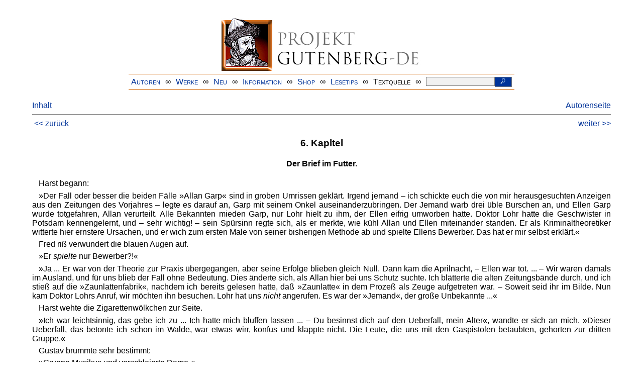

--- FILE ---
content_type: text/html
request_url: https://www.projekt-gutenberg.org/kabel/343harst/chap006.html
body_size: 8752
content:
<!DOCTYPE HTML PUBLIC "-//W3C//DTD HTML 4.01 Transitional//EN" "hmpro6.dtd">
<HTML lang="de"> 
  <head>

    <title>Allan Garps letzte Stunde</title>
    <link rel="stylesheet" type="text/css" href="../../css/prosa.css" />
    <meta name="type" content="fiction" />
    <meta name="author" content="Max Schraut" />
    <meta name="title" content="Allan Garps letzte Stunde" />
    <meta name="publisher" content="Verlag moderner Lektüre G.m.b.H." />
    <meta name="series" content="Harald Harst" />
    <meta name="volume" content="Band 343" />
    <meta name="year" content="1933" />
    <meta name="corrector" content="reuters@abc.de" />
    <meta name="sender" content="www.gaga.net" />
    <meta name="created" content="20130708" />
    <meta name="projectid" content="9ea29179" />
    <link href="../../css/dropdown.css" rel="stylesheet" type="text/css" />
<link rel="stylesheet" type="text/css" href="../../css/form.css" />
  <meta name="description" content="Projekt Gutenberg | Die weltweit größte kostenlose deutschsprachige Volltext-Literatursammlung | Klassische Werke von A bis Z | Bücher gratis online lesen">
  <script type="text/javascript" src="/js/showmeta.js"></script>  
<meta http-equiv="Content-Type" content="text/html; charset=utf-8" />
<meta http-equiv="content-language" content="de">
<!-- Matomo -->
<script type="text/javascript">
  var _paq = window._paq || [];
  /* tracker methods like "setCustomDimension" should be called before "trackPageView" */
  _paq.push(['trackPageView']);
  _paq.push(['enableLinkTracking']);
  (function() {
    var u="//www.projekt-gutenberg.org/matomo/";
    _paq.push(['setTrackerUrl', u+'matomo.php']);
    _paq.push(['setSiteId', '1']);
    var d=document, g=d.createElement('script'), s=d.getElementsByTagName('script')[0];
    g.type='text/javascript'; g.async=true; g.defer=true; g.src=u+'matomo.js'; s.parentNode.insertBefore(g,s);
  })();
</script>
<!-- End Matomo Code -->
</head>

<body>
<div class="navi-gb">
<p><a name="top" id="top">&#160;</a></p>
      <table cellspacing="0" cellpadding="5" align="center" class="center">
        <tr>
          <td colspan="15" align="center" class="center">
                  <a href="/info/texte/index.html">
                    <img border="0" alt="Projekt Gutenberg-DE" src="/info/pic/banner-online.jpg" />
                 </a>
          </td>
        </tr>
        <tr>
          <td class="mainnav">
              <a href="/autoren/info/autor-az.html">Autoren</a>
          </td>
          <td class="mainnav" align="center">&#8734;</td>
          <td align="center" class="mainnav">
            <a href="/info/texte/allworka.html">Werke</a>
          </td>
          <td class="mainnav" align="center">&#8734;</td>
          <td align="center" class="mainnav">
            <a href="/info/texte/neu.html">Neu</a>
          </td>
          <td class="mainnav" align="center">&#8734;</td>
          <td align="center" class="mainnav">
            <a href="/info/texte/info.html">Information</a>
          </td>
          <td class="mainnav" align="center">&#8734;</td>
          <td align="center" class="mainnav">
            <a href="https://shop.projekt-gutenberg.org" target="_blank">Shop</a>
          </td>
         <td class="mainnav" align="center">&#8734;</td>
          <td align="center" class="mainnav">
            <a href="/info/texte/lesetips.html">Lesetips</a>
          </td>
          <td align="center" class="mainnav">&#8734;</td>
          <td align="center" class="mainnav">
            <a onclick="ShowMeta()" onmouseout="HideMeta()">Textquelle</a>
          </td>
         <td align="center" class="mainnav">&#8734;</td>
 		 <td align="center" class="mainnav">
		  <form action="/info/search/search.php" id="search" method="post" class="gsearch" style="margin:auto;max-width:500px;text-align:right">
		  <input type="text" name="searchstring" value=""/>
		  <button type="submit" name="search" value="suchen">&#160;<img src="/pic/lupe_weiss.png" alt="SUCHE" height="13" width="10" />&#160;</button>
		  </form>
		 </td>
		</tr>
       </table>
</div>

<p><h5></h5>
<h5></h5>
<div class="dropdown"><span><a href="index.html">Inhalt</a></span><div class="dropdown-content"><h4>Inhalt</h4>
<ul>
<li><a href="titlepage.html">Max Schraut</a></li>
<li><a href="chap001.html">1. Kapitel</a></li>
<li><a href="chap002.html">2. Kapitel</a></li>
<li><a href="chap003.html">3. Kapitel</a></li>
<li><a href="chap004.html">4. Kapitel</a></li>
<li><a href="chap005.html">5. Kapitel</a></li>
<li><a href="chap006.html">6. Kapitel</a></li>
<li><a href="chap007.html">7. Kapitel</a></li>
<li><a href="chap008.html">8. Kapitel</a></li>
<li><a href="chap009.html">9. Kapitel</a></li>
<li><a href="chap010.html">10. Kapitel</a></li>
</ul></div></div><a style="float: right;" href="/autoren/namen/kabel.html">Autorenseite</a><br/><hr size="1" color="#808080">&nbsp;<a href="chap005.html">&lt;&lt;&nbsp;zur&uuml;ck</a>&nbsp;<a style="float: right;" href="chap007.html">weiter&nbsp;&gt;&gt;</a>&nbsp;</hr>
<div class="anzeige-chap"><p class="left"><b>Anzeige</b>. <i>Gutenberg Edition 16. <b>2. vermehrte und verbesserte Auflage.</b> Alle Werke aus dem Projekt Gutenberg-DE. Mit zusätzlichen E-Books. Eine einmalige Bibliothek. <a href="https://shop.projekt-gutenberg.org/home/444-gutenberg-edition-16-9783739011899.html?search_query=edition&amp;results=14" target="_blank"> +++ Information und Bestellung in unserem Shop +++</a></i></p></div>
<h3>6. Kapitel</h3>
<h4>Der Brief im Futter.</h4>
<p>Harst begann:</p>
<p>»Der Fall oder besser die beiden Fälle »Allan Garp« sind in groben Umrissen geklärt. Irgend jemand – ich schickte euch die von mir herausgesuchten Anzeigen aus den Zeitungen des Vorjahres – legte es darauf an, Garp mit seinem Onkel auseinanderzubringen. Der Jemand warb drei üble Burschen an, und Ellen Garp wurde totgefahren, Allan verurteilt. Alle Bekannten mieden Garp, nur Lohr hielt zu ihm, der Ellen eifrig umworben hatte. Doktor Lohr hatte die Geschwister in Potsdam kennengelernt, und – sehr wichtig! – sein Spürsinn regte sich, als er merkte, wie kühl Allan und Ellen miteinander standen. Er als Kriminaltheoretiker witterte hier ernstere Ursachen, und er wich zum ersten Male von seiner bisherigen Methode ab und spielte Ellens Bewerber. Das hat er mir selbst erklärt.«</p>
<p>Fred riß verwundert die blauen Augen auf.</p>
<p>»Er 
      <i>spielte</i> nur Bewerber?!«</p>
<p>»Ja ... Er war von der Theorie zur Praxis übergegangen, aber seine Erfolge blieben gleich Null. Dann kam die Aprilnacht, – Ellen war tot. ... – Wir waren damals im Ausland, und für uns blieb der Fall ohne Bedeutung. Dies änderte sich, als Allan hier bei uns Schutz suchte. Ich blätterte die alten Zeitungsbände durch, und ich stieß auf die »Zaunlattenfabrik«, nachdem ich bereits gelesen hatte, daß »Zaunlatte« in dem Prozeß als Zeuge aufgetreten war. – Soweit seid ihr im Bilde. Nun kam Doktor Lohrs Anruf, wir möchten ihn besuchen. Lohr hat uns 
      <i>nicht</i> angerufen. Es war der »Jemand«, der große Unbekannte ...«</p>
<p>
<a id="page95" name="page95" title="MEsswein/ami"></a> Harst wehte die Zigarettenwölkchen zur Seite.</p>
<p>»Ich war leichtsinnig, das gebe ich zu ... Ich hatte mich bluffen lassen ... – Du besinnst dich auf den Ueberfall, mein Alter«, wandte er sich an mich. »Dieser Ueberfall, das betonte ich schon im Walde, war etwas wirr, konfus und klappte nicht. Die Leute, die uns mit den Gaspistolen betäubten, gehörten zur dritten Gruppe.«</p>
<p>Gustav brummte sehr bestimmt:</p>
<p>»Gruppe Musikus und verschleierte Dame.«</p>
<p>»Das trifft zu, lieber Schmiedecke«, nickte Harald zerstreut. »Ich muß mich geistig erst sammeln, denn die damaligen Vorfälle sind äußerst verworren. Außerdem bin ich bis zu einem bestimmten Grade zum Schweigen verpflichtet, und dies erschwert mir eine leidlich klare Darstellung. Nehmen wir also an, mein Alter, zwei Parteien hatten es auf uns beide abgesehen, und die eine, die mit der Limousine, kam der anderen zuvor.</p>
<p>»Gruppe Musikus mit Gaspistolen, also Gruppe drei«, warf Gustav ein und trank schnell seinen Kaffee, der nur noch Kognak war.</p>
<p>»Immerhin«, fuhr Harst fort, »wurde dadurch das gefährlichere Attentat vermieden, die Leute der Gruppe drei verscheuchten Herrn Jemand und die Zaunlatte, und Herr Jemand knallte Zaunlatte nieder, weil der Mann ihm unbequem wurde, ein Holzstoß lohte auf, ich erwachte, und eine weinende Frau klagte mir ihr Leid, und ich ... verschwand. – Das mag genügen. – Doktor Lohr ist schuldlos, er sollte getötet werden, er hatte Glück, Garp sollte als Raubmörder hingestellt werden, er entfloh. Heute nacht hat der Herr Jemand auch Stotter-Fred und Krokodil stumm gemacht, nachdem die beiden ihm Lohrs Aufzeichnungen geholt und die Kleidungsstücke beschmutzt hatten, damit Lohr nun in Verdacht geriete, bei alledem eine zweideutige Rolle zu spielen. Die Sachen soll Fred nachher sofort verbrennen, aber 
      <a id="page96" name="page96" title="MEsswein/gary"></a> gründlich, da die Polizei euch zweifellos erneut vernehmen wird. Lohr ist 
      <i>nicht</i> der Mann aus dem Paradies-Hotel und aus dem Blauen Schwan. Daß dürfte euch nun einwandfrei klar sein. – Hier habt ihr noch ein paar erneute Anzeigen. Ich muß mich verabschieden. Ihr hört schon zur rechten Zeit von mir. Ich verlasse das Haus durch den geheimen Ausgang zur Parallelstraße. Die Dinge liegen sehr ernst, nehmt euch also in acht. Bisher habe ich – und das ist die Wahrheit – nicht die geringste Ahnung, wer der Herr Jemand sein könnte, der mit Lohr einige Aehnlichkeit haben muß. – Lebt wohl.«</p>
<p>Er drückte uns fest die Hand und entfernte sich durch den Keller. Minuten später schlüpfte er in den Stall seines Grundstücks und bereitete sich im Bodenraum ein ärmliches Lager, stellte ein Telefon neben sich und legte einen zweiten Hörer dicht an sein Ohr. Dann schlief er vor Abspannung ein. Er mußte schlafen, er wußte genau, daß an seinen Körper sehr bald noch ärgere Anforderungen gestellt werden würden. –</p>
<p>Ich las die Anzeigen, die Harst ausgeschnitten und uns zurückgelassen hatte.</p>
<p>1.) »Zaunlattenfabrik sucht die vor einem Jahr entlassenen drei Arbeiter. – A. B. C. 100.«</p>
<p>2.) »Zaunlatte und Teilhaber 2. Mai elf abends Autofahrt, Beginn Ecke Gartenstraße. – Auguststraße. – A. B. C. 100.«</p>
<p>Fred, Gustav und mir waren diese Anzeigen inhaltlich durchaus verständlich. Der Herr Jemand hatte wieder Helfershelfer gebraucht, hatte die drei nicht aufstöbern können und daher annonciert. Die zweite Anzeige besagte, daß er die drei dann in seinem Auto abgeholt und im Auto mit ihnen verhandelt hatte.</p>
<p>– Wer war der Mann?!</p>
<p>
<a id="page97" name="page97" title="MEsswein/ami"></a> Wer war die Verschleierte und der alte Musikus mit der verbogenen Brille?</p>
<p>Alles Hin- und Herraten half da nichts. Wir waren auch müde und ohne den richtigen Eifer, der ganze Fall bot so gar keine Handhabe, dieser Todfeind Garps verfügte über eine Intelligenz, der wir nicht gewachsen waren.</p>
<p>Gustav schlief im Sessel ein, Fred auch, ich döste vor mich hin, und dann fielen mir die Kleidungsstücke ein, die verbrannt werden sollten.</p>
<p>Ich ging in die Küche, entzündete ein Höllenfeuer und schob den Hut hinein, dann die Morgenschuhe, nur den Mantel untersuchte ich gründlich, – es war so eine Art Augenblickseingebung.</p>
<p>Die eine Tasche war abgetrennt. Ich befühlte das Futter, – und dann hielt ich eine brüchige Papierkugel in den Fingern, die ich nachher am Schreibtisch vorsichtig entfaltete.</p>
<p>Ein Brief, sehr feines Papier, ein zarter Parfümduft, eine energische große steile Damenhandschrift.</p>
<p>Der Brief trug das Datum des vorjährigen März.</p>
<p class="dblmarg">Lieber Richard!</p>
<p>(Also war Lohr der Empfänger)</p>
<p>Unsere vielleicht etwas eigenartige Freundschaft gibt mir immerhin das Recht, dich vor einem übereilten Entschluß, den ich voraussehe, dringend zu warnen. Wir haben in vielem die gleichen Interessen, du als Kriminaltheoretiker, ich als deine – sagen wir – Konkurrentin. Du scheinst dich zur Zeit auf ein Abenteuer eingelassen zu haben, dessen Entwicklung ich mit wachsendem Befremden beobachte. Wahrscheinlich gehen meine Ermittlungen in anderer Richtung, ich halte mich für verpflichtet, dich als Freund nachdrücklichst zu warnen. Das Mädchen verdient zweifellos die Kälte, mit 
      <a id="page98" name="page98" title="Teledahner/gary"></a> der ihr Bruder ihr gegenübertritt, und dein »Experiment«, lieber Richard, kann die unangenehmsten Folgen haben. Jenes Mädchen ist ein Blender besonderer Art, und du wärest niemals auf den Gedanken verfallen, deinen Weg der rein theoretischen Forschungen zu verlassen wenn nicht ein persönliches Interesse mitspräche, das du, im Grunde ein blinder Idealist trotz deiner kosmopolitischen Spötterallüren, in grauem Katzenjammer – verzeihe schon – enden sehen wirst, denn niemand kann zween Herren dienen, und ...«</p>
<p>Hier fehlte ein Streifen des Briefes, er war abgerissen worden, und dazu hatte Doktor Lohr noch quer über den Brief geschrieben – mit Blaustift, dick und in verärgerter Stimmung und mit drei Ausrufungszeichen:</p>
<p class="centerbig">Eifersucht!!! Pfui Teufel!!!</p>
<p>Hinter mir schnarchten Gustav, Fred und Fräulein Scylla wie alte Sägemaschinen.</p>
<p>Und ich hielt hier endlich den ersten Hinweis auf die Verschleierte in Händen. Ich zweifelte keinen Augenblick daran, daß sie mir über diese Ellen Garp recht genaue Auskunft hätte geben können, aber ich sagte mir gleichzeitig, daß diese Frau wahrscheinlich längst Harst alles Nötige mitgeteilt habe, mit dem sie nun zusammen an der Auffindung des Herrn Jemand arbeitete. Die Frau zu suchen war also zwecklos – – vielleicht zwecklos, man mußte eben abwarten und prüfen, ob ein Eingreifen unsererseits (hierzu rechnete ich Fred, Gustav und mich) nötig werden würde.</p>
<p>Bereits um Elf vormittags meldete sich die hohe Behörde bei uns. Aber bei der umständlichen Vernehmung kam nicht viel heraus. Ich blieb bei der Wahrheit, jedoch selbst »Wahrheit« ist ein relativer Begriff, ich gab zu, Doktor Lohr hätte uns in der Nacht zu sich gebeten, da ihm Aufzeichnungen gestohlen waren. – Ueber die wichtigsten Punkte ging das Verhör großzügig 
      <a id="page99" name="page99" title="MEsswein/gary"></a> hinweg, und als die beiden ernsten Herren uns verließen, waren sie um nichts klüger, wir dagegen wußten, daß bei der Polizei »jemand« angerufen und Lohr verdächtigt hatte, die beiden Einbrecher erschossen und verbrannt zu haben. – Herr Jemand war leider nicht auf seine Kosten gekommen. Die Scheinbeweise für Lohrs Schießwut und Tätigkeit als Einäscherer lagen als Asche im Müllkasten bei uns. – –</p>
<p>Im nördlichen Teile der Provinz Brandenburg gibt es ein Gebiet, daß aus Seen, Sümpfen, uralten Wäldern und unfruchtbarer Heide besteht. Diese ganzen endlosen Ländereien hatten vor Monaten den Besitzer gewechselt, und der neue Rittergutsbesitzer dieser romantischen Wüsteneien tat alles, das Rittergut Steubenhorst nur für seine Jagdpassion herzurichten, das heißt, er bebaute die Felder nur, damit die Hasen, Rehe und Hirsche reichlich Aesung fänden, er stellte zuverlässige, verschwiegene Wildhüter ein und fand seine bisherigen Gutsarbeiter großzügig mit hohen Summen ab und entvölkerte so das Dörfchen Steubenhorst derart, daß sogar die Autobuslinie dorthin im Frühjahr eingestellt worden war.</p>
<p>Für einen Mann, der sein halbes Leben im tropischen Dschungel zugebracht hatte und der als vielfacher Millionär jeder Schrulle nachgehen konnte, war Steubenhorst ein idealer Wohnsitz.</p>
<p>Das alte Schloß, vollkommen von Efeu umrankt und von einem Riesenpark umgeben, enthielt nun die riesigen exotischen Sammlungen des Herrn Theodor Gallandy. der in den Sälen und Zimmern ein Stück Indien hervorgezaubert hatte. Zahllose Möbelwagen hatten diese Schätze des Orients herbeigeschafft, und ein Dutzend indischer Diener nebst Weibern und Kindern huschten lautlos durch das Schloß und verehrten ihren weißen Sahib wie einen Gott.</p>
<p>
<a id="page100" name="page100" title="ami/gary"></a> Gallandy, ein graubärtiger, straffer Sechziger mit durchdringenden schwarzen Augen, war ein ebenso leidenschaftlicher Reiter wie Jäger. Als er in das Schloß einzog, hatte er alle europäischen Arbeiter weggeschickt. Drei etwas seltsame Möbelwagen hatten dann noch tagelang auf dem Hofe gestanden und waren nachher zum Teil verbrannt worden.</p>
<p>Der neue Herr von Steubenhorst hütete sich, allzu viel Aufsehen zu erregen, er war ein guter Menschenkenner und wußte die Macht des Geldes richtig zu gebrauchen.</p>
<p>In der Umgebung redete man kurze Zeit von dem früheren Plantagenbesitzer, dann kümmerte sich niemand mehr um ihn.</p>
<p>Während der letzten Tage war Gattandy unpäßlich gewesen, und wenn ihn wieder einmal die Malaria packte, durfte nur sein Diener Ahmed zu ihm.</p>
<p>An demselben Tage, als uns Allan Garp entführt worden war, saß um die Nachmittagsstunde der Herr von Steubenhorst auf der großen Schloßterrasse und blinzelte etwas müde in die durch die Parkbäume verdeckte Sonne.</p>
<p>Sein hartes, scharfes, braunes Gesicht zeigte einen finsteren, nachdenklichen Zug.</p>
<p>Jessy, Ahmeds älteste Tochter, brachte ihm Tee und Gebäck. Er lächelte das Mädchen freundlich an und staunte wie schon so oft ihre vollendete Grazie und ihre nur leicht getönten feinen Züge an, die ihn immer wieder daran erinnerten, daß die Nordweststämme Indiens ursprünglich Arier gewesen.</p>
<p>»Etwas Neues, Zessy?« fragte er mehr aus alter Gewohnheit.</p>
<p>»Mr. Chester Morwyn ist überraschend eingetroffen«, sagte das Mädchen in fließendem Deutsch, aber äußerst kühl.</p>
<p>
<a id="page101" name="page101" title="Teledahner/ami"></a> »Ah – Morwyn?! Wo kommt der denn her?! Seine letzte Karte erhielt ich aus Portugal ... – Gut, er soll sich herbemühen, Kind ...«</p>
<p>Als die hellhäutige Inderin still davongehuscht war, setzte Gallandy sich straffer hin und streichelte seinen Bart.</p>
<p>Was mochte Morwyn hierher führen??</p>
<p>... Gallandy verspürte eine leichte Unruhe. Sein ehemaliger, so äußerst tüchtiger Plantagendirektor kam ihm nicht sehr gelegen. Diese häßlichen Geschichten, die Allan da in Berlin begangen, empfand Gallandy als persönliche Schmach. Hoffentlich war Morwyn taktvoll genug, diese Dinge nicht zu berühren.</p>
<hr size="1" color="#808080">&nbsp;<a href="chap005.html">&lt;&lt;&nbsp;zur&uuml;ck</a>&nbsp;<a style="float: right;" href="chap007.html">weiter&nbsp;&gt;&gt;</a>&nbsp;</hr>
    <div class="bottomnavi-gb">
      <table cellpadding="4" cellspacing="0" align="center" class="center">
        <tr>
          <td class="mainnav"><a href="../../info/texte/impress.html">Impressum</a></td>
          <td align="center" class="mainnav">&#8734;</td>
          <td class="mainnav"><a href="#top">Nach oben</a></td>
          <td align="center" class="mainnav">&#8734;</td>
          <td class="mainnav"><a href="/info/texte/datenschutz.html" target="_blank">Datenschutz</a></td>
        </tr>
      </table>
    </div>
</body>
</html>